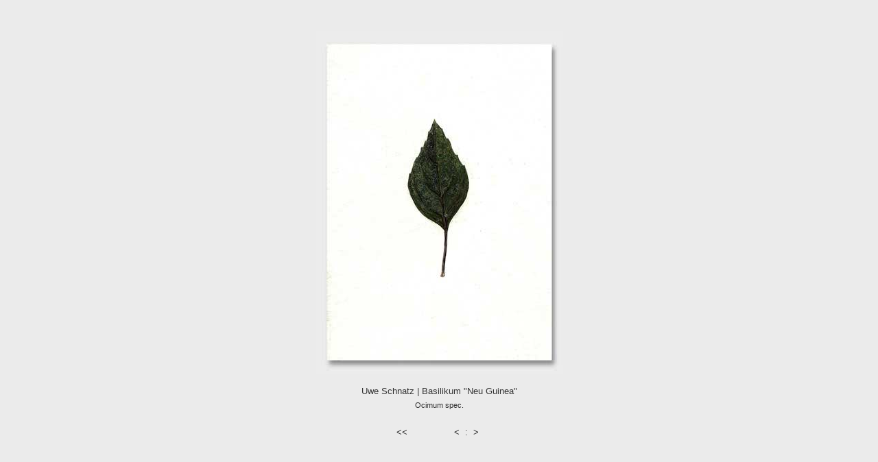

--- FILE ---
content_type: text/html
request_url: http://www.uwe-schnatz.de/bas_39.html
body_size: 465
content:
<html>
<head>
<title>Uwe Schnatz | Basilikum &quot;Neu Guinea&quot;</title>
<meta http-equiv="Content-Type" content="text/html; charset=iso-8859-1">
<link rel="stylesheet" href="css/typo.css"><style type="text/css">

</style>
</head>

<body bgcolor="#EBEBEB" text="#333333" link="#333333" vlink="#333333" alink="#333333">
<table width="100%" height="90%">
  <tr valign="middle"> 
    <td>
      <div align="center">
<p>&nbsp;</p> 
        <p><img src="graphics/bas_39.jpg" width="361" height="500"></p>
                <pre class="us10">Uwe Schnatz | Basilikum &quot;Neu Guinea&quot;
<font class="us8">Ocimum spec.</font>
 
<a href="basilikumblaetter_getr.html"> &lt;&lt;</a>                <a href="bas_38.html"> &lt;  </a>: <a href="bas_40.html"> &gt;  </a></pre>
        </div>
     
    </td>
  </tr>
</table>
</body>
</html>


--- FILE ---
content_type: text/css
request_url: http://www.uwe-schnatz.de/css/typo.css
body_size: 246
content:
a:link {text-decoration:none}
a:visited {text-decoration:none}
a:hover {text-decoration:none}
a:active {text-decoration:none}
.us10 {font-family: Verdana, Arial, Helvetica, sans-serif; font-size:10pt; line-height:15pt; color:#333333}
.us10w {font-family: Verdana, Arial, Helvetica, sans-serif; font-size:10pt; line-height:15pt; color:#FFFFFF}
.us10t{font-family: Verdana, Arial, Helvetica, sans-serif; font-size:10pt;line-height: 14pt; color:#333333}
.us10v{font-family: Verdana, Arial, Helvetica, sans-serif; font-size:10pt;line-height: 14pt; color:#333333}
.us8 {font-family: Verdana, Arial, Helvetica, sans-serif; font-size:8pt; color:#333333}
.us8w {font-family: Verdana, Arial, Helvetica, sans-serif; font-size:8pt; color:#FFFFFF}
.us8wb {font-family: Verdana, Arial, Helvetica, sans-serif; font-size:8pt;font-weight:bold; color:#FFFFFF}
.us8t {font-family: Verdana, Arial, Helvetica, sans-serif; font-size:8pt;line-height: 14pt; font-weight:bold; color:#333333}
.us8v {font-family: Verdana, Arial, Helvetica, sans-serif; font-size:8pt;font-weight:bold; color:#333333 }
.us8a {font-family: Verdana, Arial, Helvetica, sans-serif; font-size:8pt;line-height: 13pt; color:#333333 }







